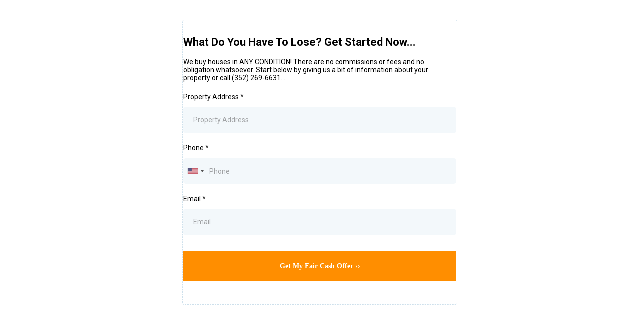

--- FILE ---
content_type: text/html; charset=utf-8
request_url: https://www.google.com/recaptcha/enterprise/anchor?ar=1&k=6LeDBFwpAAAAAJe8ux9-imrqZ2ueRsEtdiWoDDpX&co=aHR0cHM6Ly9hcGkubGVhZGNvbm5lY3RvcmhxLmNvbTo0NDM.&hl=en&v=N67nZn4AqZkNcbeMu4prBgzg&size=invisible&anchor-ms=20000&execute-ms=30000&cb=7pnmq9mpk3na
body_size: 48764
content:
<!DOCTYPE HTML><html dir="ltr" lang="en"><head><meta http-equiv="Content-Type" content="text/html; charset=UTF-8">
<meta http-equiv="X-UA-Compatible" content="IE=edge">
<title>reCAPTCHA</title>
<style type="text/css">
/* cyrillic-ext */
@font-face {
  font-family: 'Roboto';
  font-style: normal;
  font-weight: 400;
  font-stretch: 100%;
  src: url(//fonts.gstatic.com/s/roboto/v48/KFO7CnqEu92Fr1ME7kSn66aGLdTylUAMa3GUBHMdazTgWw.woff2) format('woff2');
  unicode-range: U+0460-052F, U+1C80-1C8A, U+20B4, U+2DE0-2DFF, U+A640-A69F, U+FE2E-FE2F;
}
/* cyrillic */
@font-face {
  font-family: 'Roboto';
  font-style: normal;
  font-weight: 400;
  font-stretch: 100%;
  src: url(//fonts.gstatic.com/s/roboto/v48/KFO7CnqEu92Fr1ME7kSn66aGLdTylUAMa3iUBHMdazTgWw.woff2) format('woff2');
  unicode-range: U+0301, U+0400-045F, U+0490-0491, U+04B0-04B1, U+2116;
}
/* greek-ext */
@font-face {
  font-family: 'Roboto';
  font-style: normal;
  font-weight: 400;
  font-stretch: 100%;
  src: url(//fonts.gstatic.com/s/roboto/v48/KFO7CnqEu92Fr1ME7kSn66aGLdTylUAMa3CUBHMdazTgWw.woff2) format('woff2');
  unicode-range: U+1F00-1FFF;
}
/* greek */
@font-face {
  font-family: 'Roboto';
  font-style: normal;
  font-weight: 400;
  font-stretch: 100%;
  src: url(//fonts.gstatic.com/s/roboto/v48/KFO7CnqEu92Fr1ME7kSn66aGLdTylUAMa3-UBHMdazTgWw.woff2) format('woff2');
  unicode-range: U+0370-0377, U+037A-037F, U+0384-038A, U+038C, U+038E-03A1, U+03A3-03FF;
}
/* math */
@font-face {
  font-family: 'Roboto';
  font-style: normal;
  font-weight: 400;
  font-stretch: 100%;
  src: url(//fonts.gstatic.com/s/roboto/v48/KFO7CnqEu92Fr1ME7kSn66aGLdTylUAMawCUBHMdazTgWw.woff2) format('woff2');
  unicode-range: U+0302-0303, U+0305, U+0307-0308, U+0310, U+0312, U+0315, U+031A, U+0326-0327, U+032C, U+032F-0330, U+0332-0333, U+0338, U+033A, U+0346, U+034D, U+0391-03A1, U+03A3-03A9, U+03B1-03C9, U+03D1, U+03D5-03D6, U+03F0-03F1, U+03F4-03F5, U+2016-2017, U+2034-2038, U+203C, U+2040, U+2043, U+2047, U+2050, U+2057, U+205F, U+2070-2071, U+2074-208E, U+2090-209C, U+20D0-20DC, U+20E1, U+20E5-20EF, U+2100-2112, U+2114-2115, U+2117-2121, U+2123-214F, U+2190, U+2192, U+2194-21AE, U+21B0-21E5, U+21F1-21F2, U+21F4-2211, U+2213-2214, U+2216-22FF, U+2308-230B, U+2310, U+2319, U+231C-2321, U+2336-237A, U+237C, U+2395, U+239B-23B7, U+23D0, U+23DC-23E1, U+2474-2475, U+25AF, U+25B3, U+25B7, U+25BD, U+25C1, U+25CA, U+25CC, U+25FB, U+266D-266F, U+27C0-27FF, U+2900-2AFF, U+2B0E-2B11, U+2B30-2B4C, U+2BFE, U+3030, U+FF5B, U+FF5D, U+1D400-1D7FF, U+1EE00-1EEFF;
}
/* symbols */
@font-face {
  font-family: 'Roboto';
  font-style: normal;
  font-weight: 400;
  font-stretch: 100%;
  src: url(//fonts.gstatic.com/s/roboto/v48/KFO7CnqEu92Fr1ME7kSn66aGLdTylUAMaxKUBHMdazTgWw.woff2) format('woff2');
  unicode-range: U+0001-000C, U+000E-001F, U+007F-009F, U+20DD-20E0, U+20E2-20E4, U+2150-218F, U+2190, U+2192, U+2194-2199, U+21AF, U+21E6-21F0, U+21F3, U+2218-2219, U+2299, U+22C4-22C6, U+2300-243F, U+2440-244A, U+2460-24FF, U+25A0-27BF, U+2800-28FF, U+2921-2922, U+2981, U+29BF, U+29EB, U+2B00-2BFF, U+4DC0-4DFF, U+FFF9-FFFB, U+10140-1018E, U+10190-1019C, U+101A0, U+101D0-101FD, U+102E0-102FB, U+10E60-10E7E, U+1D2C0-1D2D3, U+1D2E0-1D37F, U+1F000-1F0FF, U+1F100-1F1AD, U+1F1E6-1F1FF, U+1F30D-1F30F, U+1F315, U+1F31C, U+1F31E, U+1F320-1F32C, U+1F336, U+1F378, U+1F37D, U+1F382, U+1F393-1F39F, U+1F3A7-1F3A8, U+1F3AC-1F3AF, U+1F3C2, U+1F3C4-1F3C6, U+1F3CA-1F3CE, U+1F3D4-1F3E0, U+1F3ED, U+1F3F1-1F3F3, U+1F3F5-1F3F7, U+1F408, U+1F415, U+1F41F, U+1F426, U+1F43F, U+1F441-1F442, U+1F444, U+1F446-1F449, U+1F44C-1F44E, U+1F453, U+1F46A, U+1F47D, U+1F4A3, U+1F4B0, U+1F4B3, U+1F4B9, U+1F4BB, U+1F4BF, U+1F4C8-1F4CB, U+1F4D6, U+1F4DA, U+1F4DF, U+1F4E3-1F4E6, U+1F4EA-1F4ED, U+1F4F7, U+1F4F9-1F4FB, U+1F4FD-1F4FE, U+1F503, U+1F507-1F50B, U+1F50D, U+1F512-1F513, U+1F53E-1F54A, U+1F54F-1F5FA, U+1F610, U+1F650-1F67F, U+1F687, U+1F68D, U+1F691, U+1F694, U+1F698, U+1F6AD, U+1F6B2, U+1F6B9-1F6BA, U+1F6BC, U+1F6C6-1F6CF, U+1F6D3-1F6D7, U+1F6E0-1F6EA, U+1F6F0-1F6F3, U+1F6F7-1F6FC, U+1F700-1F7FF, U+1F800-1F80B, U+1F810-1F847, U+1F850-1F859, U+1F860-1F887, U+1F890-1F8AD, U+1F8B0-1F8BB, U+1F8C0-1F8C1, U+1F900-1F90B, U+1F93B, U+1F946, U+1F984, U+1F996, U+1F9E9, U+1FA00-1FA6F, U+1FA70-1FA7C, U+1FA80-1FA89, U+1FA8F-1FAC6, U+1FACE-1FADC, U+1FADF-1FAE9, U+1FAF0-1FAF8, U+1FB00-1FBFF;
}
/* vietnamese */
@font-face {
  font-family: 'Roboto';
  font-style: normal;
  font-weight: 400;
  font-stretch: 100%;
  src: url(//fonts.gstatic.com/s/roboto/v48/KFO7CnqEu92Fr1ME7kSn66aGLdTylUAMa3OUBHMdazTgWw.woff2) format('woff2');
  unicode-range: U+0102-0103, U+0110-0111, U+0128-0129, U+0168-0169, U+01A0-01A1, U+01AF-01B0, U+0300-0301, U+0303-0304, U+0308-0309, U+0323, U+0329, U+1EA0-1EF9, U+20AB;
}
/* latin-ext */
@font-face {
  font-family: 'Roboto';
  font-style: normal;
  font-weight: 400;
  font-stretch: 100%;
  src: url(//fonts.gstatic.com/s/roboto/v48/KFO7CnqEu92Fr1ME7kSn66aGLdTylUAMa3KUBHMdazTgWw.woff2) format('woff2');
  unicode-range: U+0100-02BA, U+02BD-02C5, U+02C7-02CC, U+02CE-02D7, U+02DD-02FF, U+0304, U+0308, U+0329, U+1D00-1DBF, U+1E00-1E9F, U+1EF2-1EFF, U+2020, U+20A0-20AB, U+20AD-20C0, U+2113, U+2C60-2C7F, U+A720-A7FF;
}
/* latin */
@font-face {
  font-family: 'Roboto';
  font-style: normal;
  font-weight: 400;
  font-stretch: 100%;
  src: url(//fonts.gstatic.com/s/roboto/v48/KFO7CnqEu92Fr1ME7kSn66aGLdTylUAMa3yUBHMdazQ.woff2) format('woff2');
  unicode-range: U+0000-00FF, U+0131, U+0152-0153, U+02BB-02BC, U+02C6, U+02DA, U+02DC, U+0304, U+0308, U+0329, U+2000-206F, U+20AC, U+2122, U+2191, U+2193, U+2212, U+2215, U+FEFF, U+FFFD;
}
/* cyrillic-ext */
@font-face {
  font-family: 'Roboto';
  font-style: normal;
  font-weight: 500;
  font-stretch: 100%;
  src: url(//fonts.gstatic.com/s/roboto/v48/KFO7CnqEu92Fr1ME7kSn66aGLdTylUAMa3GUBHMdazTgWw.woff2) format('woff2');
  unicode-range: U+0460-052F, U+1C80-1C8A, U+20B4, U+2DE0-2DFF, U+A640-A69F, U+FE2E-FE2F;
}
/* cyrillic */
@font-face {
  font-family: 'Roboto';
  font-style: normal;
  font-weight: 500;
  font-stretch: 100%;
  src: url(//fonts.gstatic.com/s/roboto/v48/KFO7CnqEu92Fr1ME7kSn66aGLdTylUAMa3iUBHMdazTgWw.woff2) format('woff2');
  unicode-range: U+0301, U+0400-045F, U+0490-0491, U+04B0-04B1, U+2116;
}
/* greek-ext */
@font-face {
  font-family: 'Roboto';
  font-style: normal;
  font-weight: 500;
  font-stretch: 100%;
  src: url(//fonts.gstatic.com/s/roboto/v48/KFO7CnqEu92Fr1ME7kSn66aGLdTylUAMa3CUBHMdazTgWw.woff2) format('woff2');
  unicode-range: U+1F00-1FFF;
}
/* greek */
@font-face {
  font-family: 'Roboto';
  font-style: normal;
  font-weight: 500;
  font-stretch: 100%;
  src: url(//fonts.gstatic.com/s/roboto/v48/KFO7CnqEu92Fr1ME7kSn66aGLdTylUAMa3-UBHMdazTgWw.woff2) format('woff2');
  unicode-range: U+0370-0377, U+037A-037F, U+0384-038A, U+038C, U+038E-03A1, U+03A3-03FF;
}
/* math */
@font-face {
  font-family: 'Roboto';
  font-style: normal;
  font-weight: 500;
  font-stretch: 100%;
  src: url(//fonts.gstatic.com/s/roboto/v48/KFO7CnqEu92Fr1ME7kSn66aGLdTylUAMawCUBHMdazTgWw.woff2) format('woff2');
  unicode-range: U+0302-0303, U+0305, U+0307-0308, U+0310, U+0312, U+0315, U+031A, U+0326-0327, U+032C, U+032F-0330, U+0332-0333, U+0338, U+033A, U+0346, U+034D, U+0391-03A1, U+03A3-03A9, U+03B1-03C9, U+03D1, U+03D5-03D6, U+03F0-03F1, U+03F4-03F5, U+2016-2017, U+2034-2038, U+203C, U+2040, U+2043, U+2047, U+2050, U+2057, U+205F, U+2070-2071, U+2074-208E, U+2090-209C, U+20D0-20DC, U+20E1, U+20E5-20EF, U+2100-2112, U+2114-2115, U+2117-2121, U+2123-214F, U+2190, U+2192, U+2194-21AE, U+21B0-21E5, U+21F1-21F2, U+21F4-2211, U+2213-2214, U+2216-22FF, U+2308-230B, U+2310, U+2319, U+231C-2321, U+2336-237A, U+237C, U+2395, U+239B-23B7, U+23D0, U+23DC-23E1, U+2474-2475, U+25AF, U+25B3, U+25B7, U+25BD, U+25C1, U+25CA, U+25CC, U+25FB, U+266D-266F, U+27C0-27FF, U+2900-2AFF, U+2B0E-2B11, U+2B30-2B4C, U+2BFE, U+3030, U+FF5B, U+FF5D, U+1D400-1D7FF, U+1EE00-1EEFF;
}
/* symbols */
@font-face {
  font-family: 'Roboto';
  font-style: normal;
  font-weight: 500;
  font-stretch: 100%;
  src: url(//fonts.gstatic.com/s/roboto/v48/KFO7CnqEu92Fr1ME7kSn66aGLdTylUAMaxKUBHMdazTgWw.woff2) format('woff2');
  unicode-range: U+0001-000C, U+000E-001F, U+007F-009F, U+20DD-20E0, U+20E2-20E4, U+2150-218F, U+2190, U+2192, U+2194-2199, U+21AF, U+21E6-21F0, U+21F3, U+2218-2219, U+2299, U+22C4-22C6, U+2300-243F, U+2440-244A, U+2460-24FF, U+25A0-27BF, U+2800-28FF, U+2921-2922, U+2981, U+29BF, U+29EB, U+2B00-2BFF, U+4DC0-4DFF, U+FFF9-FFFB, U+10140-1018E, U+10190-1019C, U+101A0, U+101D0-101FD, U+102E0-102FB, U+10E60-10E7E, U+1D2C0-1D2D3, U+1D2E0-1D37F, U+1F000-1F0FF, U+1F100-1F1AD, U+1F1E6-1F1FF, U+1F30D-1F30F, U+1F315, U+1F31C, U+1F31E, U+1F320-1F32C, U+1F336, U+1F378, U+1F37D, U+1F382, U+1F393-1F39F, U+1F3A7-1F3A8, U+1F3AC-1F3AF, U+1F3C2, U+1F3C4-1F3C6, U+1F3CA-1F3CE, U+1F3D4-1F3E0, U+1F3ED, U+1F3F1-1F3F3, U+1F3F5-1F3F7, U+1F408, U+1F415, U+1F41F, U+1F426, U+1F43F, U+1F441-1F442, U+1F444, U+1F446-1F449, U+1F44C-1F44E, U+1F453, U+1F46A, U+1F47D, U+1F4A3, U+1F4B0, U+1F4B3, U+1F4B9, U+1F4BB, U+1F4BF, U+1F4C8-1F4CB, U+1F4D6, U+1F4DA, U+1F4DF, U+1F4E3-1F4E6, U+1F4EA-1F4ED, U+1F4F7, U+1F4F9-1F4FB, U+1F4FD-1F4FE, U+1F503, U+1F507-1F50B, U+1F50D, U+1F512-1F513, U+1F53E-1F54A, U+1F54F-1F5FA, U+1F610, U+1F650-1F67F, U+1F687, U+1F68D, U+1F691, U+1F694, U+1F698, U+1F6AD, U+1F6B2, U+1F6B9-1F6BA, U+1F6BC, U+1F6C6-1F6CF, U+1F6D3-1F6D7, U+1F6E0-1F6EA, U+1F6F0-1F6F3, U+1F6F7-1F6FC, U+1F700-1F7FF, U+1F800-1F80B, U+1F810-1F847, U+1F850-1F859, U+1F860-1F887, U+1F890-1F8AD, U+1F8B0-1F8BB, U+1F8C0-1F8C1, U+1F900-1F90B, U+1F93B, U+1F946, U+1F984, U+1F996, U+1F9E9, U+1FA00-1FA6F, U+1FA70-1FA7C, U+1FA80-1FA89, U+1FA8F-1FAC6, U+1FACE-1FADC, U+1FADF-1FAE9, U+1FAF0-1FAF8, U+1FB00-1FBFF;
}
/* vietnamese */
@font-face {
  font-family: 'Roboto';
  font-style: normal;
  font-weight: 500;
  font-stretch: 100%;
  src: url(//fonts.gstatic.com/s/roboto/v48/KFO7CnqEu92Fr1ME7kSn66aGLdTylUAMa3OUBHMdazTgWw.woff2) format('woff2');
  unicode-range: U+0102-0103, U+0110-0111, U+0128-0129, U+0168-0169, U+01A0-01A1, U+01AF-01B0, U+0300-0301, U+0303-0304, U+0308-0309, U+0323, U+0329, U+1EA0-1EF9, U+20AB;
}
/* latin-ext */
@font-face {
  font-family: 'Roboto';
  font-style: normal;
  font-weight: 500;
  font-stretch: 100%;
  src: url(//fonts.gstatic.com/s/roboto/v48/KFO7CnqEu92Fr1ME7kSn66aGLdTylUAMa3KUBHMdazTgWw.woff2) format('woff2');
  unicode-range: U+0100-02BA, U+02BD-02C5, U+02C7-02CC, U+02CE-02D7, U+02DD-02FF, U+0304, U+0308, U+0329, U+1D00-1DBF, U+1E00-1E9F, U+1EF2-1EFF, U+2020, U+20A0-20AB, U+20AD-20C0, U+2113, U+2C60-2C7F, U+A720-A7FF;
}
/* latin */
@font-face {
  font-family: 'Roboto';
  font-style: normal;
  font-weight: 500;
  font-stretch: 100%;
  src: url(//fonts.gstatic.com/s/roboto/v48/KFO7CnqEu92Fr1ME7kSn66aGLdTylUAMa3yUBHMdazQ.woff2) format('woff2');
  unicode-range: U+0000-00FF, U+0131, U+0152-0153, U+02BB-02BC, U+02C6, U+02DA, U+02DC, U+0304, U+0308, U+0329, U+2000-206F, U+20AC, U+2122, U+2191, U+2193, U+2212, U+2215, U+FEFF, U+FFFD;
}
/* cyrillic-ext */
@font-face {
  font-family: 'Roboto';
  font-style: normal;
  font-weight: 900;
  font-stretch: 100%;
  src: url(//fonts.gstatic.com/s/roboto/v48/KFO7CnqEu92Fr1ME7kSn66aGLdTylUAMa3GUBHMdazTgWw.woff2) format('woff2');
  unicode-range: U+0460-052F, U+1C80-1C8A, U+20B4, U+2DE0-2DFF, U+A640-A69F, U+FE2E-FE2F;
}
/* cyrillic */
@font-face {
  font-family: 'Roboto';
  font-style: normal;
  font-weight: 900;
  font-stretch: 100%;
  src: url(//fonts.gstatic.com/s/roboto/v48/KFO7CnqEu92Fr1ME7kSn66aGLdTylUAMa3iUBHMdazTgWw.woff2) format('woff2');
  unicode-range: U+0301, U+0400-045F, U+0490-0491, U+04B0-04B1, U+2116;
}
/* greek-ext */
@font-face {
  font-family: 'Roboto';
  font-style: normal;
  font-weight: 900;
  font-stretch: 100%;
  src: url(//fonts.gstatic.com/s/roboto/v48/KFO7CnqEu92Fr1ME7kSn66aGLdTylUAMa3CUBHMdazTgWw.woff2) format('woff2');
  unicode-range: U+1F00-1FFF;
}
/* greek */
@font-face {
  font-family: 'Roboto';
  font-style: normal;
  font-weight: 900;
  font-stretch: 100%;
  src: url(//fonts.gstatic.com/s/roboto/v48/KFO7CnqEu92Fr1ME7kSn66aGLdTylUAMa3-UBHMdazTgWw.woff2) format('woff2');
  unicode-range: U+0370-0377, U+037A-037F, U+0384-038A, U+038C, U+038E-03A1, U+03A3-03FF;
}
/* math */
@font-face {
  font-family: 'Roboto';
  font-style: normal;
  font-weight: 900;
  font-stretch: 100%;
  src: url(//fonts.gstatic.com/s/roboto/v48/KFO7CnqEu92Fr1ME7kSn66aGLdTylUAMawCUBHMdazTgWw.woff2) format('woff2');
  unicode-range: U+0302-0303, U+0305, U+0307-0308, U+0310, U+0312, U+0315, U+031A, U+0326-0327, U+032C, U+032F-0330, U+0332-0333, U+0338, U+033A, U+0346, U+034D, U+0391-03A1, U+03A3-03A9, U+03B1-03C9, U+03D1, U+03D5-03D6, U+03F0-03F1, U+03F4-03F5, U+2016-2017, U+2034-2038, U+203C, U+2040, U+2043, U+2047, U+2050, U+2057, U+205F, U+2070-2071, U+2074-208E, U+2090-209C, U+20D0-20DC, U+20E1, U+20E5-20EF, U+2100-2112, U+2114-2115, U+2117-2121, U+2123-214F, U+2190, U+2192, U+2194-21AE, U+21B0-21E5, U+21F1-21F2, U+21F4-2211, U+2213-2214, U+2216-22FF, U+2308-230B, U+2310, U+2319, U+231C-2321, U+2336-237A, U+237C, U+2395, U+239B-23B7, U+23D0, U+23DC-23E1, U+2474-2475, U+25AF, U+25B3, U+25B7, U+25BD, U+25C1, U+25CA, U+25CC, U+25FB, U+266D-266F, U+27C0-27FF, U+2900-2AFF, U+2B0E-2B11, U+2B30-2B4C, U+2BFE, U+3030, U+FF5B, U+FF5D, U+1D400-1D7FF, U+1EE00-1EEFF;
}
/* symbols */
@font-face {
  font-family: 'Roboto';
  font-style: normal;
  font-weight: 900;
  font-stretch: 100%;
  src: url(//fonts.gstatic.com/s/roboto/v48/KFO7CnqEu92Fr1ME7kSn66aGLdTylUAMaxKUBHMdazTgWw.woff2) format('woff2');
  unicode-range: U+0001-000C, U+000E-001F, U+007F-009F, U+20DD-20E0, U+20E2-20E4, U+2150-218F, U+2190, U+2192, U+2194-2199, U+21AF, U+21E6-21F0, U+21F3, U+2218-2219, U+2299, U+22C4-22C6, U+2300-243F, U+2440-244A, U+2460-24FF, U+25A0-27BF, U+2800-28FF, U+2921-2922, U+2981, U+29BF, U+29EB, U+2B00-2BFF, U+4DC0-4DFF, U+FFF9-FFFB, U+10140-1018E, U+10190-1019C, U+101A0, U+101D0-101FD, U+102E0-102FB, U+10E60-10E7E, U+1D2C0-1D2D3, U+1D2E0-1D37F, U+1F000-1F0FF, U+1F100-1F1AD, U+1F1E6-1F1FF, U+1F30D-1F30F, U+1F315, U+1F31C, U+1F31E, U+1F320-1F32C, U+1F336, U+1F378, U+1F37D, U+1F382, U+1F393-1F39F, U+1F3A7-1F3A8, U+1F3AC-1F3AF, U+1F3C2, U+1F3C4-1F3C6, U+1F3CA-1F3CE, U+1F3D4-1F3E0, U+1F3ED, U+1F3F1-1F3F3, U+1F3F5-1F3F7, U+1F408, U+1F415, U+1F41F, U+1F426, U+1F43F, U+1F441-1F442, U+1F444, U+1F446-1F449, U+1F44C-1F44E, U+1F453, U+1F46A, U+1F47D, U+1F4A3, U+1F4B0, U+1F4B3, U+1F4B9, U+1F4BB, U+1F4BF, U+1F4C8-1F4CB, U+1F4D6, U+1F4DA, U+1F4DF, U+1F4E3-1F4E6, U+1F4EA-1F4ED, U+1F4F7, U+1F4F9-1F4FB, U+1F4FD-1F4FE, U+1F503, U+1F507-1F50B, U+1F50D, U+1F512-1F513, U+1F53E-1F54A, U+1F54F-1F5FA, U+1F610, U+1F650-1F67F, U+1F687, U+1F68D, U+1F691, U+1F694, U+1F698, U+1F6AD, U+1F6B2, U+1F6B9-1F6BA, U+1F6BC, U+1F6C6-1F6CF, U+1F6D3-1F6D7, U+1F6E0-1F6EA, U+1F6F0-1F6F3, U+1F6F7-1F6FC, U+1F700-1F7FF, U+1F800-1F80B, U+1F810-1F847, U+1F850-1F859, U+1F860-1F887, U+1F890-1F8AD, U+1F8B0-1F8BB, U+1F8C0-1F8C1, U+1F900-1F90B, U+1F93B, U+1F946, U+1F984, U+1F996, U+1F9E9, U+1FA00-1FA6F, U+1FA70-1FA7C, U+1FA80-1FA89, U+1FA8F-1FAC6, U+1FACE-1FADC, U+1FADF-1FAE9, U+1FAF0-1FAF8, U+1FB00-1FBFF;
}
/* vietnamese */
@font-face {
  font-family: 'Roboto';
  font-style: normal;
  font-weight: 900;
  font-stretch: 100%;
  src: url(//fonts.gstatic.com/s/roboto/v48/KFO7CnqEu92Fr1ME7kSn66aGLdTylUAMa3OUBHMdazTgWw.woff2) format('woff2');
  unicode-range: U+0102-0103, U+0110-0111, U+0128-0129, U+0168-0169, U+01A0-01A1, U+01AF-01B0, U+0300-0301, U+0303-0304, U+0308-0309, U+0323, U+0329, U+1EA0-1EF9, U+20AB;
}
/* latin-ext */
@font-face {
  font-family: 'Roboto';
  font-style: normal;
  font-weight: 900;
  font-stretch: 100%;
  src: url(//fonts.gstatic.com/s/roboto/v48/KFO7CnqEu92Fr1ME7kSn66aGLdTylUAMa3KUBHMdazTgWw.woff2) format('woff2');
  unicode-range: U+0100-02BA, U+02BD-02C5, U+02C7-02CC, U+02CE-02D7, U+02DD-02FF, U+0304, U+0308, U+0329, U+1D00-1DBF, U+1E00-1E9F, U+1EF2-1EFF, U+2020, U+20A0-20AB, U+20AD-20C0, U+2113, U+2C60-2C7F, U+A720-A7FF;
}
/* latin */
@font-face {
  font-family: 'Roboto';
  font-style: normal;
  font-weight: 900;
  font-stretch: 100%;
  src: url(//fonts.gstatic.com/s/roboto/v48/KFO7CnqEu92Fr1ME7kSn66aGLdTylUAMa3yUBHMdazQ.woff2) format('woff2');
  unicode-range: U+0000-00FF, U+0131, U+0152-0153, U+02BB-02BC, U+02C6, U+02DA, U+02DC, U+0304, U+0308, U+0329, U+2000-206F, U+20AC, U+2122, U+2191, U+2193, U+2212, U+2215, U+FEFF, U+FFFD;
}

</style>
<link rel="stylesheet" type="text/css" href="https://www.gstatic.com/recaptcha/releases/N67nZn4AqZkNcbeMu4prBgzg/styles__ltr.css">
<script nonce="iXHdJzzKUyZz1c4c2wA90Q" type="text/javascript">window['__recaptcha_api'] = 'https://www.google.com/recaptcha/enterprise/';</script>
<script type="text/javascript" src="https://www.gstatic.com/recaptcha/releases/N67nZn4AqZkNcbeMu4prBgzg/recaptcha__en.js" nonce="iXHdJzzKUyZz1c4c2wA90Q">
      
    </script></head>
<body><div id="rc-anchor-alert" class="rc-anchor-alert"></div>
<input type="hidden" id="recaptcha-token" value="[base64]">
<script type="text/javascript" nonce="iXHdJzzKUyZz1c4c2wA90Q">
      recaptcha.anchor.Main.init("[\x22ainput\x22,[\x22bgdata\x22,\x22\x22,\[base64]/[base64]/[base64]/[base64]/[base64]/UltsKytdPUU6KEU8MjA0OD9SW2wrK109RT4+NnwxOTI6KChFJjY0NTEyKT09NTUyOTYmJk0rMTxjLmxlbmd0aCYmKGMuY2hhckNvZGVBdChNKzEpJjY0NTEyKT09NTYzMjA/[base64]/[base64]/[base64]/[base64]/[base64]/[base64]/[base64]\x22,\[base64]\\u003d\x22,\x22w79lwoZKGlHCscOKw6jDvcOFwqIaaznDkyMMBcOgfsOnw4sDwpDClMOFO8Ojw5nDtXbDswfCvEbCsWLDsMKCOWnDnRpiFGTClsOTwqDDo8K1wpHCpMODworDkjNZaBtPwpXDvyREV3ohAEU5b8OWwrLChSIgwqvDjwpDwoRXccKTAMO7wprCq8OnVj/Dm8KjAVcwwonDmcOpZT0Vw4xQbcO6wqrDs8O3wrcLw61lw4/ClsKtBMOkLlgGPcOSwoQXwqDCkMKmUsOHwpvDnFjDpsKRXMK8QcKHw5tvw5XDryZkw4LDtsOcw4nDgn/CuMO5ZsKLEHFEMCMLdztjw5V4QMKNPsOmw4XCtsOfw6PDmxfDsMK+KWrCvlLCt8OCwoBkMhMEwq1Ew45cw53CsMOtw57Dq8KbbcOWA0IKw6wAwoZ/woAdw7vDgcOFfSrCpsKTbkLCtSjDozrDj8OBwrLCtsORT8KicsOiw5s5F8OaP8KQw4IXYHbDnmTDgcOzw67DlEYSNMKpw5gWfHkNTwwVw6/[base64]/[base64]/DpsONGcKyCMKtw5bCqwfDiEHCtTPCssKkwq3Cj8KRIlXDv11+fcOlwpHCnmVkfhl0VXdUb8OywrBNIBU/[base64]/wogaw4kcw4bCgCcRXcKDHQpGH23CtsKIByIIwp/[base64]/DuSXCvVLDkQwTwpHDu8KswqbCl2t+eMOww4p8MxwJwq9Gw6IkEcOjwqMaw4kXGEdJwqYWT8K2w6DDsMOlwrkyIsOcw57DjcOdw60zJzjDs8KORcK3Rx3DpCcgwofDuw/CjRZ8wqTCqcKcBsKFLwvCvMKGwpYyIsORw5/[base64]/VR3CnGtSEsOKw5fCsC3CgmfCisKBe8K/wogFEsKHJXVJw4xhBMKBCz19wpTDp0RtIzlkwqzCvWovw58ew4kUIEUXXsK4w55ow4N0VcKAw5kABsONA8K7Ew/[base64]/w5Nsw4d9w61GXk/Dl0TDoMKlW8Oaw78yw7LDj0DDrcOtJlcbEcOmF8KeB0LCoMOlNRI8GMOQwrZrP2fDqHxPwqo6e8KcK1wRw63DqUjDsMODwpVAAcO3woDCtk8gw6h+dsOPMDLCkH/Dmnc2Ry3CnMOlw5XDixAMQWE4AsKlwpEDwo5vw5/[base64]/Cj2UswqB/w4UeccKowrV6eknCulQAZDtqZMKfwrnDrwVJUUYzw7bCt8KSccOuwpjDhVHDskPCpsOgw5wOWxN3w60eOMKLHcO8w6zDhHY0T8Kywr5vTcOrwqHDvDPDi27CiXgYaMO8w68/wo8dwpZ5dH/CksOGU3UBL8KfFkIpwrwRPm3CisKgwp8QacOBwrgewprDm8KUw4Iow4XChRXCp8OVw6QBw6LDmsKuwpJqw7sLX8KPIcK1PxJ1w6DDm8ONw7rDjVDDvDgNwrTDjEEQcMOFJFAUwowxwr19Tk/[base64]/DjVjDjhhadRQEwqTDhgHCkcO5w6jCkMO7wo5sJ8K9woNoCwVmwrZ5w7hPwrnDmFFKwovClCQcHsOlwpjClcKYbErDkMO9K8KZHcKiLx8QbXTCtMKSfMKqwr91w6/CugIiwqQewpfCs8KYTUViczcYwpPCqB7DvUnDrUnChsOwQcK9w5TDggfDvMK9Hz7DuRlyw4geA8KEwpfDmMOhI8OEwqfCqsKfIX7CnEXDlA/Cpl/CtR4yw7gzR8OzAsKfwpcQb8Omw67CrMO7w7NILVrDjsKEHlQZdMOOR8OlCwDCpV/[base64]/w6bChCbDlxVHL8Kow67Dil3Co8KCKzTCtRtCwo7Dh8ODwrNvwoIMe8K/[base64]/w4IjR8K+w6jCi8OvUsKKMwTClx3DuMKxw6VDZ2UDJMK1w7LChsKIw6xRw5F/w4ICwrNVwoY2w4FzIMKSEEcZwonCisOewobCgsK+ZlsZwpLCnsKVw5lDTijCrsOFwqV6cMKjeEN8MMKDKAx5w4c5HcOHFwpwWMKEwodwb8KzAT3DqnYGw4Vdwp/Dn8ORw5DCnVPClcKoI8KHwpHCvsKbUiXDusKSwrzCtyLDrXMjwovClSMRwoQVQx/CvcOEw4bDgkrDklvDg8KYwqt5w40sw7AUwrkIwrHDsxISU8OpM8OVwrjCpzpww70gwrIkLsK6wrfCkDfCusKlMcOVRsKmwoDDuXzDtw5iwpbCkcOew4RdwqhNw6vCoMOxbR/ChmUIEVTCiTXCmAbCjDJOJgfCt8KFLEh4wpPCnBnDqsOLHMKyEmh9RMOCR8OIw5rCgmjCl8K4McOuw6HCjcKKw4lKBlXCqcKlw5VAw4TCg8O7IMKAN8K2w47DkMK2wr0xYcOIS8OHUcOIwow+w4ZaYmJnRzXCjcK/FW/DgcOuw7RBwrPDg8K2Y3rDoAcswp3DtRkgMRMyCsO/J8KCT1wfw5DDoCsQw7zCjDUFPcKDUBjCk8OrwosowqIMwrwDw5bCssKawojDjkjCuG5tw6J3U8OmQmTDpsK9MsOsEAPDowcGw4PDiEnCr8OGw47CsXBqHi7Cn8Kkw5NtacKqwopCwobCrxHDnBoGw7Uaw7l/wpLDiQBHw4AdG8KOQQFkEAfDnMOiQi3CvcOxwphPwotpw7/CicOUw6MTXcOrw6MIfR/[base64]/CuibDrxZiwpsRMHTDlcKDw4jDhsOvakjDoB/Do8KHw6DDn181QsKuwr1Pw4XDuCrCuMOWwoIMwoJsKEnDsk46CjLCmcKjb8OqQ8KVwqjDqDMISMOpwp8Mw5DCvG0yLcOQwpgHwqDDt8KXw55awqE4Mx9Ow4d0FwLCt8O/wpIdw7PCuUAnwq0GRw5iZXvCgWtIwrzDnsKwZsKBJcOlSTXCpMK/[base64]/CiD8ywqFbw6hgwoLDmxldw5ATIiELw6sSOcOhw53DgHs9w6QQJsOww4vCrMOrwpTCnURxSXQnLAfDhcKTRyPDkj10ZcOiCcOvwqcWwoPDuMOZGGFJZ8KcVcOhVcKzw6QWwqrDvMOQPsKxN8OTw5dofgtqw5V6wphpeTEMHlfCisKBZ1LDnMK7wp/CsFLDksK1wozDqDkXVTsPw5vCqcOpJWYaw5xOPD45KxjDjzwbwrbCt8KwPEE/[base64]/Dq8O2wovDsMOewrNifcOzG0TDrEDDglQNwqVWXcKtQyN1wqg/wpPDq8OMwrdVeRANw50sHV/Dk8Kqezo4Yk9aT0tBFzN0wrlZwovCrVQSw48Tw7E/[base64]/wozDuBZyOnLCqHfDu8OuThtVw6TDp8O2wqUowrbDkFnCh3LCgVvDvmAMMAbClcKxw6p7LcKZKAELw5EUw4Btw7rDlhdXF8OHwpXCn8KDworDnsOmPsOtasKaGMOcb8O9K8Kpwo/DlsOfdMK6PE8wwoXDtcKmJsKnGsOgHSTDhi3Ck8Oew4/DgcOzMABHw4zDi8OOwrxYw5vCmMK+wpHDicKEAFTDgFbDt2bDt1rCpcKvMm/CjlEudsOhw68aHcOGdMO9w7o6w6LDu1nCkDppw6zCi8OWwpdUaMKcCGk7IcONRX7CtgrCncOaSi4oRsKvfgkBwqVeQmzDuFIRECrCvsOTwpwlSn/CgU/CqlXDqAY+w7EEwp3DqcKiwpvClsOww6HDmWvCi8K9H2DCmcOoBcKXwrE+GcKsQMOpwo8Kw40hazvDqRHDrH8odsKBLlDChlbDgU8ZeC5Gw4s7w6Ryw4E5w7PDqkrDhsKzw6lQIcKvPx/Cuy0Xw7zDhcOwczheMMOBQMKaXW7DusOUDSJwwokDNsKddMK5NElqGsOnw4vCkENawp0cwonCjlTClBPCuB4JalDCusOQwp3CiMKULGvCncO1Uy5zAWY1w5XDlsKgW8KVaALCjsOmRhFhWA8Zw4s8XcKowqLCs8Ozwos2X8OTMkAzwo/CjQtKbMKTwoLDnVYCCwNzw5fDqsO1AMOQw5/[base64]/DtnNEw4jCsMOmw4QiI8KBb8O4wrLCvzTCixXDlCs4UsKVcW3DiztdP8Kow5cyw7oBZ8KeJBA/w5XCvxVnZQ4/[base64]/AsKnw4V0HhAGwpzCmiLCjjVWw7fDhUjDqnfCq2lAw6IXwonDkV5XBE7Dk2/Cn8KQwrVDw5poEcKaw4XDgnHDncOxwp0dw73DisO+wqrCvArDqsOvw5EFTMOMQnXCrMOVw6Vjbm9Rw7YLUcOTwpPCvmDDhcOew5nCnDzCoMO4NXTDnnXCth3CpQ4oEMKOY8OgRsKmD8OEw5BFEcKucUQ6wqcPFsKow6HDoUgsHjh/WR0ew4DDvsKVw5YGdMO1FBYSbzJ5ZMO3CQpYJBEfDSxzwoQyT8Odwq0xwoHCl8OUwqxySQtnAcOfw6pVwqHDu8OofMOgZcOaw5/CrMK3eUsewrvChcKVYcK4X8Knw7fCtsOiw59jZ3k/NMOYVRtsHUMrw4LCnsK6KxdlSyBrPcO/w48Tw5dow4tswqEvw7LDqEc1F8OTw6cCXcOawqjDpA0mw47DiXbCqMKhaUPCqcOtSzYFw7Fzw5Nlw5lEQcKDeMO4OlfCisOCCMKNBHdGUMKvwqdqwp8AD8K/bGIVw4bCoXwrWsKDElPDvHTDjMK7w7nCq1VLT8KbP8KHeyzDj8KVbj7CncOIDDbCpcKIGkLDlMKBDT3CgDHDlwrCix3DsHfDjD1ywp/CssO5FsKaw6ouw5d7woDCmcOSH3tTcg9zwpnCksOew5UDwpLCoGnCkBkgM0XCgcK/aD7DusK1LEfDssKWTQvCgizDsMO1IxvCuz/Dq8Kzwqt4U8OGJlw6w6F3w5HDnsKBw6ZFWDE6w6DCvcKwDcOxw4nDssOyw54kwrQFbkdPJibCncKXZT/CmcOEwpvChmTCugnCjcKEGMKrw6hwwpDCr3RVPyMIw6nCjwrDi8Krw5HCn2sRwociw75EdMORwqrDrcOQK8KWwo90w5N5woM8S2gnBBXCnA3DhHLDpsKmB8K/J3UBw4xuHsOVXTFew4jDn8KSaUbCicKzRHpJEMOBTsOIbRLDpGMLwptKMjbClB0oKDfCgsKmL8Ozw7rDsG0rw6Muw5cewq/DhGFYwozDoMOgwqNMwpDCtMODw4JKfcKfw5vDtC9EUsOjOsK4Bz01wqFsERjChsKzSMKXwqA3RcK7fGXDrWjCt8KlwqnCncOjwop9JcOxWsKbwqPCqcKFw68+woDDvizCk8O/wrkOSHhUYzJUwo/Co8K3NsKdHsKxYzrCnCPCssK4w5skwowKIcOJTDNDw4HCkMKNbGpHew3CsMKUClvDnEppQcOYAMKfUV8/wqLDrcO9wrnDghUsXsOYw6XDkMKJw60mw4Nrw61fw6LDg8OEfMOnZ8O2w4URw5kQXcKxKE0Xw6bCsyEww4bCsD4zwpPDikzCtAcJw4jCgsOUwq90OwbDlMOGwq8BHMOFccO6w4wDEcOEM1YPXV/DhMKVcsOwOsKmNShVe8O9McK8bBF9dgfDucOow4ZCHMOABHUeE0pXw57CtMKpdlPDmTXDkw/DnWHCksKrwo9wC8OvwofDkRbDgMO0USTDk1FecApRVMKGN8K5HhzDjSdgw5kpJwnDo8Kaw7nCg8O8ISsZw6fDthBKSQ/Du8OnwrDClMKew6DDgMKgw5fDpMORwpB4VmnCicK3NEYsF8Oqw68Bw7zDgMOuw7/[base64]/wqVXwoTCtMKScsKXw7DDmQZnOHM6RsKMczjDhsKMw6vDoMKwLX3Ci8OTF3nDisKmA3XDuCRpwofCqVYPwrrDqmp4JA/[base64]/CvMOGwoEUAcKrwqtjOMKGw6PCi23CjMKUwpPCh3tQw4PCqVbDswTCj8Occw3DrGgQw43DmFYlw6fCrsOyw6vDhDHDu8Odw6Nzw4fDnkbCssOmJkcBwobDrAzCp8O1fcKjd8O6PyPCmEhjWMOMa8KvKB7CvsKEw6lOHDjDnhwmA8K3w4nDhsK/NcO3N8KmHcO0w6nChUPDjk/DpsKIe8O6wqlGwrjCgiN+UBPDqg3CuA1KEHg+wrHCm1PDv8OXMz/Dg8K8RsOLD8KHaz3DlsK8wpjDgcO1KDTDlz/DuUELwp7CusKdw7nDh8K5wohxHjbDucKbw6tDK8OIwrzCkivDn8K7wqnDh04ta8KNwrRgBMKIwpTDrXJ/L3nDhWQGw6LDkMKrw5oicBLClFJLw6HCgy4lfXbCpX5PHcKxwqx1P8KFTwQiwojDqcKOw4LCmMOVw6LDrW3CiMO+wrbCiHzCi8OMw7fCjMKdw4dWGhvDgcKAw7HDp8OsDjQWLEDDkMO/w5Q2IMOiJcKjw4ZlZ8O+w7g5wpDDuMOKw6vDu8KMwpHCjH3DlwPCjF/Dn8KnY8K8RsOXXsOiwrzDpsOPLlvCqG5qwr49wq8aw7LCrcKvwqR1wpvCnnssa2kmwqBvw5PDsgLCmEJ8wqHCpThyMlTDrXRfwqLCqB/DgsOnb0l9A8OXw4TCg8KYw5wqHsKKwrnClRjCswfDq14fw5pPaFYGw5x1wrZbw5ssH8KuQBfDtsO1AifDtWvCkSTDsMKlSSMqw5zCucOAcBTDpsKGBsKxwpgKbcO1w4gbY3Vadw4+wo/ClcKvU8Kqw6bCl8OSJMOcwqhkacObSmbCuXnDrE3Co8KPwrrCuwsdw5YWPMK0CsKOS8KzJcOBXhXDgcO2woYiHB/DowFBwqnCjypfw7BGaCdVw7E1woV7w77ChMKbPMKqUG4Ow788MMKKwpHCg8KlSVbCun4Yw7Jkw7LCrsOqNknDpcK+W2PDqMKVwpzCr8OCw7/[base64]/w5hdTDcNDxojwpTCtcKMHyTDnsKHU8KNFsKMHFPCj8Ouwp7CtnUxdX3DgcKYQ8OMwqENbhTDj29Pwp7DlTbCgTvDssKKUsOpFwfChjvCpRXDmMOhw4fCp8OHw4TDiDoowrTDgsKwDMOgw418c8K1K8K1w4lPJsKlw7pGccKSwq7CixUHeQHDsMOjRg1/[base64]/an7DmcOsKQ4VMMKrd1bCtsKkc8OjYMOGwqBVcRzDicKCI8OPEcOhw7XDisKNwpvDrWvCsnQgEcOTS1jDvsKfwo0Lwq/CrsKQwoLCjwAcw6U/wqXCpmbDmhRJPwcSGcOcw6zDkcOiGcKjT8OabcOaRwxeexpJDcKVwodyTgTDlsKkwqrCkmIgw6XCjkRSJsKAVC/DscK8w4fDucKmeQ54HcKsbGLCkS8yw4TCucKvC8OJw7TDhV/CuCrDjULDvifCs8OXw5PDtcO5w4IHw7HCjXzClMKdMDosw40iwrLCocOhwrPCvMO0wrNKwqHCqsKZFUTCn2HCtVUlTMOVecKHRmJ7bg7Cilpgw7EWwqLDr209wo80woprDwnDlsKNwr/DmcOSb8OHCMOyWlzDtFzCskjCpMKpAHzCmsKENxoYwofCn1LCicKlwrHDqR7Cq38IwoJeG8OES1sdw5QtIQ7CmsKmw6s4w5psTAHDpAVWw5Y6w4XDsnPDtcK4wod+KgPDsQ7Cp8K6PcKgw7tpw5cUNsOpw53Cqk/DoljDjcOzYMKEZGzDgz8GDsORfSQGw53CjMOTfTPDlMOBw7ZuQwDDq8KewrrDp8OBw5kWMgvCnwXCpMKhPiNsDMObWcKYw6/CsMKaNH4PwqUnw6PCqMOMTcK0cMK6wo4kRg3CrUMJYcOvw4FNw7/Dk8OJSsKewoTDnToFcT7DhsKNw5TCnBHDvcOHTsOoKsOTQxDDpMOJwqfDjcKOwr7Dv8KkIi7CsjQiwro1acKzEsO7ViPCrnU+XTIJwrHCilk2CAVfb8OzXsOdwotkwpdKZsOxHD/DvRnDocOGYxDDvj42RMKNwojCqCvDiMKLwr4+eDfCjMKxwqHDoGEAw4DDmGbCgMO4w77CvgrDoHTDpcOZw6JdMMKRBsKJw6I8dA/CtBQNasKsw6kewrvDlVPDrW/DmcKAwrXDuULCh8Klw6LDmcOSaDxIVsKIwrrCk8K3eV7DoSrCicOTbyfCs8O7XMK5wr/[base64]/CksK8w7vCtsKSwrDCoMOpdUzCv8KDU8K/wqnCkzh4D8Ocw4zCsMKlwr7CnkbCiMOlMhFRfMOfHsKlSxBdf8OiBB7CjMK+Bzccw78JSkt5wprCtsOHw5jCqMOsQjNdwp4kwrB5w7DCgywJwrgxwqLCqMO/H8Ktw4/[base64]/DiSvCj8ObamLCmnwWc8KAwqzDrxI2fi/Cm8KOw6Y4dlQswqjDvjXDtRNeIllAw4/CkBsTHWNeFwHCo0dCw4LDuWHCrjLDgMKdwqPDgGlhwrdPYsOpw6PDvcK4wpXDiUUUw4Rdw5DDgcODKW4YwqnDhsO0woHDhB3CjcOGASJcwqVwVzRIw57DjhZBw4Jiw4hZQsKBbgcxwrpPdsOqwq8XccKiw5rDscKHwoxPw6/Cp8OxaMKiw5XDk8OKNcOhTMKww75LwoLCgwYWHVjCkU8+QCbCicKHwrjDkcO7wr7CssO7woXCr2Fow5bDr8Kpw4HCqB1GFsOcdBAvQifDow3DnFvCicKWVMKrdTxNUsONw5p5b8KgFcOqwr4WE8K1wrbDi8Krw7t9GGB/TExxw4jDhyYpQMKffHnClMOjaV7ClCTDnsOlwqcSwr3DrMK4wqA4LcOZw5c9wojDpmzCuMOewqItS8O9YzTDpsODaylrwq8WdynDoMOIw6/CicO4w7UJL8KAYAcnw7lSwpZQw4bCkXoZE8Ouw7DDscOgw6LDhcKSwoHDsjJLwonCpcOkw55bI8K6wo13w7HDrXjCmcK+wpTDtHcqw7pmwqbCuivCrcKjwqN9WcO8wqHDm8OsdBjDlgBBwq/Dp2RdbMOiwpIzbnzDoMK8c2HCssO9dsKXLsOIAMK4FnTCvsOAwqPCnsK6w7rCjz5cwqpEw4tLwrk7Z8Kgw70PFX/[base64]/[base64]/CpsO2w7DDnsOoTXPDmifDoRwXYSs4Im/CtcOHVMOCZcOALsOuLsKrTcKiMMO/w7LDsAUjasOOcSckw7TChj/CrsOIwqnCsB3DvQpjw6glwo7DvmVcwp3CnMKXwpvDryXDvS7DsjDCslADw6zClEBMaMKxZCPDqsObAsKCwq3Dlh8+YMKIC2vCpGLCgTE5w6pWw73CiQvDkFDDvX7DnEk7ZsOyLsOVD8OiBlnDi8KmwqRww6jDuMO1wqrClsO6wr/Cg8OtwpDDnsO/w5UTaVhySGrDvcK1Gnhvwpg/w6A3wqHCtDnCncOJKFXCrgrCvXPCkVNncXTDuw1TUz4awpgWw7kydx7DgMOqw67Du8OrPRFUw6ABNMKWw7Y4wrV9CsKKw7bChgg6w7lBwoDCoy9xw7oswqnDox7Dl1rCrMO1w5/CmcKzHcOxwqfDtVh+wrN6wqFawpMJQcOzw5RCJUtyLQvDvzrCscOxw7LCmkPDtsKRGCLDp8K+w4HCq8Oow53CpsKBwpgxwpo3wrlJejUIw54vwro3wqLDozfCsX1RJyBxwoXCiCx9w7DDucKlw5PDuV47NMKgw6gRw63CvcOrYcOxHDPCuzvCl2/CshoJw5JEwr3Ds2dTYcOnKsKAdMKHwrlTEkhyGx7DnsOuRUYPwo3CnVrCpEfCtMOQQMOIw4sPwpt/wqcOw7LCqRvCpCl0TRgTWFHDhArDmRfDjmRhW8OOw7Vqw6/DpgHDlsKtwovCsMKselHDv8KmwrV4wozCk8KNwpEOecK/aMOxwobCncOuwol9w7k0CsKXwp/CqsOyAsKBw7ERGsK2w4gvXyDDmW/[base64]/c1N0ISgWw4sSw5Zsw4pOdMOXwrt7wqN1wpbClMObRsKoPTB6cwLDu8Obw7I/FMKnwqMoQsKUwr1oBMOaVsOYcsO5I8KNwqXDhH/DksK5WntebMOLw45awpDCqkR4HcOWwrIYIkDCsTQmYxw+Q23Dn8Ksw6fDlXvDgsK0w6snw6k6wroAK8OZwp0Yw6MgwrrDmFxTeMKzw6EewooSwrbCkxI6FXPDqMO0eQM9w6rCgsOuwp/CmlHDo8K0JEAgY1UwwoYzw4DDpxvClmw9wopEb17Cv8KId8OIdcKLwq7DicKow53ClwvDmj01w7HClcOKwq1RZMOoBgzCn8KlSVbDpWxLw5pvw6EgBwPCk09Qw5zCrcKcwqc9w5k0woXDsxh3YcOIw4M5wplCw7ccTAzDl1/Cq3Ydw6LCqMO0wrnCgX9Xwo83bgTDhR3DjMKsZsOuwrPDhTHCscOIw4M2wqAvwrRtE3LCpE8LBsORwphGZm7Dv8K0wqVAw6gEPMKHd8KEEwkSwrFswrsSw4URwo50w7cTwpLDrcKSFcOgc8OYwqxHGcKQZ8KCw6lnwr3CpsKNw5DDgWTCr8O/byc3SMKYwqnDhMO3McOawpDCgT8zwr0Fw5cSw5vDnnnDkMKVYMOmBsOjaMOHXsKYJsOCw6fDsWrDusK5wp/CsXfCsxTCvjnCqFbDoMOow5kvScOOasOAK8KNw4Qnwr1PwrhTw6R2w5YfwrQULVV5JcOGwosQw5jCkC8xPS8Aw7bCi0Mjw4kKw7QNwp3Cu8O3w6nCtwQ/w49VDsKwOcOQY8KHTMKHS23CoQ1vdi1OworDoMO2ZcO2KgzDk8OxZMKlw4kxwoDDsETCp8K9wrfCjD/[base64]/w57DuGJ1UBzCr8OtJMOWwpdaZ8Khw6LDtMKQwqLCmcK4wrvCqybCrcKAf8K4JMO+VcOjwo5rJ8KIwr5Zw6low5tIUXvDs8OOZsOCBVLDhMKQw4jDhmEZwpN8HS4pw6/[base64]/Dlk3CsMKaw6lYOjofBH7DgH91UDjDmj3DvShre8Kawq3DlkjCj1cZG8KYwoYQUsKpByzCisKowp1jB8OlLCHCr8ObwpvCn8OJwojCm1HCo1sQFwcDwqfCqMK5PsKIMGxjPMO6w7Igw5zCrcKNw7/DgcKOwrzDpcK3JljCh34hwrlZw5nDmcKlTRvCpQNpwqsyw7TDlsOFw5rCoGESwqHCtDgBwotxEFLDrsKow63ClsKJBTl6CGxFwpTDn8OWPH/CoBJfw7nDuEwGw7LCqsOdQBXDmhbCglHDnSbClcKwHMKIwr4mWMKVWcO3w48macKswq1HIMKnw65JTwnDi8KtW8O/w550wpdyC8K2wqvDscO3wr/CjsKmByhvfgFmwoowCnXCgXwhwpvCjU10VD7Ds8O6B0slYyrDrsOdwqwrw7DDihXDhUzCm2LCtMOYWDoCOG55PWQFQcKfw4F9PRIDWsOMVMO2KsKdw50lDRMybAE+w4XChsOCWAw7HTfCksKfw6A/[base64]/woxCfBY/ZXjCv8OuKcOjwpTDjx3DqMK9ShjCowzCklwFacOzw48vw7PCvcK2woNxw4Zzw4IvCUw9NkMgYk7CvcK8ecOMaAsaUsOxwok9HMODwoM4MMKuLCNXwqhpC8Oewo/Cu8OwRBpEwpR+w4/CgBTCp8KMw51uJjjDosK8w6jDtHNqIcKgwq3Dk0PClcKLw5Ykw4VcOVjCv8K0w5/DrljCvsKkU8OHOBFywqTCjAYSbgoWwo1Xwo/ChMKJwozDv8OFw67DtnLCgMO2w6Bew4FTw5xSJsO3w5/Cv1vDpgTCmAIeCMKxJsO3IjIQw5EOKMO5wo01wrdZcsK/wpgWwrp9fMOLw4pDLMOKSMO+w4IYwp86EcO+w4V8bQMtUSRqwpUkAy3CuQ5XwrrDiH3DvsKkJw3CtcKCwq7DnsOKwpRIwphmIiwMOSp1BMOpw6A9QwwMwqdVVcKvwpLDnsOvahbDusKIw7VFcAPCswdswrN1woJgMMKYwoHCk2o/[base64]/Cl8Oow4FmwpNFwqTCiGvCvBc3CmABFsONw4jCt8OLwqVpbksMw5UyAhDDjyk9ZSJEw5AZwpAINMKEBsORMUbCu8KFQcOoIMOuU2rDhg5nHRxSwrdwwrdoKEkxZFYUw7/DqcOMC8KXwpTDq8O/VsO0w6jCvSlZcMKhwrsJw7YoaHLCi2fCiMKawqbCicKswrHDu1hTw5/Con53w7pgfWVwZcK2dMKQGsOQwoTCuMKJwo7CjsKMJH0yw6pMP8OhwrDCti04dMO0UMO8RsOgwrXCicOsw5bDq2M2F8OrGsKNeUoGwo3CoMOuDMKGaMKubXEHw73CtC92NSUywqrCtxfDvMKGw6LDsFzCn8KRDRbCocKSEsKSwonCnEl/ZsKZE8KCYcKZRMK4w6PCvAHDpcK+J2VTwolDK8KTJncHLMKLAcODwrDDucKIw4fCsMOYKcKvQwtQw6jCl8K6wqhAwp7DsULCjsOiwofCh3fCjh7CrmFww5/[base64]/CtsODRW0aKMK1wofCpzUXwp8zU8KNTMK0ZxzCpSduDELCpxE4w6MyQMKdCsKmw6fDsU3CuznDh8KkccOzwrXCgmXCpHjDslTDoxpdIsKQwovDmS8Zwplhw6DDg39nBGgYMS8nwozDkxbDhMOlVDzDqMO6bkRlwqB5w7Atwo1yw67Dp3BOwqHCmR/CvMOwAXTCriIYwrzCoR4aFEPCiTo3MMOqb1/CnnEJw7nDtcKwwpArZV7CimQVJMO+NMOTwo7DlCjCtUbDicOAcsKcw4LCscO6w6JjNSHDs8KoYsKZw7MbCMO+w5Ewwp7DncKafsK/w6IKw7snZcKFb2TCh8KtwocWw7jDucKtwqjChcKoNg/Dh8OUJzPDpw3Cmm7CtMO+w75zS8KyTXZ8dhFEKBJuw4HCgnIjwqjDhznDocOgw5hBw6TCm2NMLBfCuhwiC0DCmzo5w7ZcH3fClcKOw6jCi2kNwrViw7/DgsOcwpDCqX7CicOTwoIFw7jCj8Otf8KDCEgXw6YbA8K6d8K3bDsEUsKiwo7Du0zDi3xsw7Z3csKLw43DicOww5hjf8K0w4zCi17DjVAcDDcSw5thUUbClMKfwqJFHCluRnc7w4pEw4YWL8K6PDAGwroWw4cxeWHDlMKiwoZVw6vCmFhnQcOiOCdgQsODwo/DocO9K8KSCcO7HcK7w70TMUUNw5FuJW7Djh/CvcK4w4gFwrEMw7o6EVjCj8KZVxtgwo/CgcKdw5ozwpfDksKUwoocN10EwoMMwoHCi8K5R8KUw7FcYcKvw79IJ8OEw41nMC7Cv2jCpSTDhsKNZMO3w7PDlSMlw5FTw75twqJaw5cfw6kiwp9UwpfCtwbDkQjCsC/DnUJUwr9Xf8KcwqQ0ABhLMi4iw6k+woolwrDDjG9YR8Ona8OvUMKEw7rDsUFpLsOewp3DpsKUw7rCncKTw4PDmX5AwptlEBXCt8Kow6JBVsKjdWhnwoo8cMOewr/[base64]/YHfCui3DksKzIMK7d8OHWMKwTcK0w6/DtsKBw7ZGfRnCoiTCu8OIYcKPwqjDocOBGlsQAcOsw7waVg0YwqJiBArCjsOqMcKOwpwHdMK6w5Isw5bDlsKSw6bDiMOWw6HChMKLRFrCiBonwrTDrjXCqnfCrMOkHsKKw7BUJcKOw61Ia8KFw6AoeGIgw6dTw6nCocOzw6nDucO1QA0IQMOpw7/CmDvDhMKFQsKxw6jCsMOKw7/Csm/DoMOZwpdGA8OuB18+YcOqMFPDm1EiYMOECcKtwqxHE8O9wqHCrDI1LQJew74TwrvDq8KHwrnCncKwZQNofMOTw7YfwqzDlUI6I8Oew4bCk8OaQgEeMcK/[base64]/Dr8OXA2zChcKrw5DCksOGXG3CoMKdSMKiwqoPwrvCpMK5UTfCjVdYSMKgwq7CoTrCuUxEc1HCs8OJVUHDoyfCocOWVyIGNW/DnT7Cm8KMcTDDlk/Dt8OcfcO3w74ww5vDq8Ocw5Z+w5zCqyl9wqfDuDjCtQbDnsOqw71ZLwTDrcKyw6PCrS3DrcK/L8OVwrgGAsO5RFzCsMKVw4/[base64]/[base64]/DhhnDq1TCuR4DIcODPcKqw6TDnMKVbh7DlMKxYXvDh8KNEcOICjgcN8OJwq3DicKdwqfDpFTCqMOZNcKnw6jDq8KrT8K4AMKMw5FLTk8IwpfDh1TCm8OOHlDDrVvDqFA/w6fDuSpyIMKewprCr0zCiytPw4c8wrzCj0zCmRzDulnDrMKJVsOzw5d/QcO/[base64]/DjEIEw7x1AcOPwqTCgkk8w4B0H8Omwo8aw54IByYLwqYtNwUnLS7DjsOJwoAowpHCvgtmCsKONsKfwrVlUQLCuxQpw5YJAcOIwp5TGEHDu8KbwrUmSm0pwqrDhQsOB2VawoNkTcKvTsORNiNmSMO/PnzDjG/[base64]/wpoFwpLCkhQ6ezBZKFNLZ8OcAcOMasO6wrXCrcKpNMOFw5J0wqNBw58OLS3CrhowayXCvwLClsKCw7nCnCwXXcO+w5fCjsKTQ8OZw53CpVQ6w4/[base64]/Dk3PCnDR5HW42MsK0RMO4wpHCtDxlAk7CiMO3wpvDrgPCp8KRw6zCg0dhw6JNXcOUJAdecMOsLsOkw73CjTzCuXQJDGvCtcKDEmsddQN/w6nDrMORCsOow6xYw5sXOi9iOsKkaMKqw4rDlMOXKMKHwpM7wq3DnnPDu8Kpw4/DlF5Iw6EDw5LCt8KrBWJQKcOgCsO9U8Oxwoolw6k3InrDrmcsDcKzwqsWw4PDom/CiR3DrETCv8OXwqrDjsOYeDcZSMOXw7LDiMOSw5HCg8OId2DCjHnCm8O1ZMKlw6R6wrPCs8Kawpsaw4RCZHcrw5nClsO2I8KUw58WwrbDvSTDlA3CmMK7wrLDs8OBJsKXwqQWw6vChsOcwqszwr3DvivCvw3DqH9MwpnCtmTCqxtJZ8KvXsOXw7V/w7bDvMOPYMK9WV9SeMODw6jDssOHw77DtMKdw4zCr8O8JMOCbRLCklLDpcOzwrTCtcOZw5LClcKFL8Kmw5w1ejd0JkLDscKkMcOowoxaw4Aow53DgcK4w40cw7vDmcK3VsKbw7ZOw6sgDcOIUhzDuHbCmmJQw7nCrMKmDg/ChVNTHnfCmcKyRsKNwo0ew4PDscOrAgRNIsOLGkFrDMOADnnCrT5gwpzCiEs0w4PCpxXCn2M+wpQ8w7bDosK8w5bDiSh7fcKTfcOOZ35DRDrCnTXCjsKWw4bDsStJwo/DhcKqI8OcEsOMa8OAwrHCiWLCi8Odwp5kwpxLwr3CtH7CuRw3G8Oow77Cv8KKwpIOZMO/wpXCjsOqLwzDjhrDsRLDolAWcH/[base64]/[base64]/[base64]/CvTnCtsKQC8KtwrHDvcOXwohyw6HClUPCqcOVw6fCvHPDqcKuwo1Jw4jDgxBGwr5TDmfCocKSwojCiRY/QMOOUcKvEDh7BELDj8Krw6HCj8KpwoFowo7DmMOfYzkqwpHCvGTChsOewqsoDsKTwo/Dm8KtECnDlcKpWnTCvxsmwprDpSACw7hOwpYkw78jw47Cn8OMGcKsw4xvYAkZc8Ozw4Bpwr43fjVvNSDDq2LCkUF1w4HDgRMtN0EmwpZjw77DssOoBcKdw5XCt8KbIMO+OsOkwpFfw5XDmRAHwosbwpY0TcKUw77CtsOdT2PDuMOmwqNXPsORwpTCiMKcMcO8wqp/NgTDh0Niw7nCiTzDssKjHMKZKkUgwrzCnS9sw7B4ZsKgbUvDqcKgwqAGwp3CvsOHTcOtw7FHFsK1HsKsw6A/w44Bw6zCo8K8w7o5w4zDtcOawrbDm8KaRsOcw6YsEg1qZsO6TkPCsz/[base64]/DgmAawoPChSdvCsK/SMKkLnrCr2jDs8KZT8KcwrvDjcOyBMK6bMKALhcIw6ltwp7CoypNM8Ocw7I1w5LCncK+TAvDn8O1w6pnO0vDhwNPwrnCgnHDqsOlecOJb8OpL8OwFGbCgkd6K8K6WsOEwrrDm1IuGcOrwoVFFCrCrsOdwrTDvcOxM05qwp/Ch1/Dvhsiw4srwotUwrbCmBUzw4Ebwpx8w7TCmMKSw4hoPTdZMlk9A13CmWjCr8ObwrRVw7tKDsOlwrJgQDgCw5MYw4zDs8KDwrZPT0XDj8KxAcOFQsK4wr/CjcKqRm/[base64]/ClErCoMK8XHQ2G38/w5UDwqpiAMO9w7zDiwYaPC/ChcKQwrASw69zbMKPwrhmIkjDgAVfwo9wwpbCtivChXg/w6DDiU/CsQfDu8OmwrsoGC0iw4k+FcO/YMOaw4jClkjDoCfCizPCjcKvw63Dr8OJS8K2KcKsw6wqwpwwL1RxOcOaG8ORwogrVVB4PnchZsKOPnZ6Dg/DmcKXw54zwpMHVU3Dh8ODdsO3IcK9wqDDjcK2DTZKw43CsC94wo1YK8KkUsKxwpvDuUHDrMOwXcKKw7J3VT/[base64]/[base64]/[base64]/DmnwtW8OlwrA7wo/[base64]/w6YvH8KjfsKJw6nCpMOEZ04gSHnDqjLDoyPCj8KfQMKnw43Ck8O1HlExQinDjAwUN2V2HMKnw70OwpgBFWMEMMOtwqsYUcKgw4xVXMK5woIFw5TDkBLChD4NSMKqwq/DoMOjwpXCo8K/[base64]/DpkzDvMKYZsKnw6dxw73Cj8KGwqHCmXEgw6EOw63DlMO0EMK5w7rCpsKATsOuEg1Zw4xYwo5/wpnDvDTCicOSAStSw4LDlsKnEw4Nw5XDjsOLw7Akw5nDqcKBw4LDgV04d1rCtgMOwpPDvsOnQhLDscKNFsOvEMOAwpzDuz1Rw6fCkR0gP3/[base64]/Cp8OZUcOlwojCuizCi8Kow7ddIcKQw7TDtMOdXTdMbMKpw7rCoFsGZE5AworDlsOUw6svf3fCl8KMw7/CtsKMwpXDmTkWw5M7w5XDgUvCr8K6TFBaBEIbw7pfZMK/w4x/X3zDt8KwwoDDnksWGMKVIsKNw5UZw7stKcK2FgTDpBcNL8Oww6gDwopGaCBuwp0cMnHCli3ChMKHw58ST8KsbGXCuMO1w4XDo1jDqsKvw7/DusOCf8OifnrCkMKbwqXCmQk6OnzDozDCmzbDn8KcK0B3bsOKJ8O1Zi0DBg13w4RFflLCnGp1WlhHLcKNWwfCjcKdwofDogVEPsOTUHnChl7ChMOsOjdUwrVMK3XDqEl3w6jCizTDnsKPXCPCi8ODw54PP8OxHcO0T2/CjR0rwofDikbCsMK+w6vCksKtOls/[base64]/DsysIey/[base64]/[base64]/Dt8Opw7ZWwo/[base64]/WcKSwojCq13Cu8OTPcO/[base64]/UMOow6zDi3xewrXDtAgNwqjDj0jDqSN0Cw\\u003d\\u003d\x22],null,[\x22conf\x22,null,\x226LeDBFwpAAAAAJe8ux9-imrqZ2ueRsEtdiWoDDpX\x22,0,null,null,null,1,[2,21,125,63,73,95,87,41,43,42,83,102,105,109,121],[7059694,945],0,null,null,null,null,0,null,0,null,700,1,null,0,\[base64]/76lBhnEnQkZnOKMAhnM8xEZ\x22,0,0,null,null,1,null,0,0,null,null,null,0],\x22https://api.leadconnectorhq.com:443\x22,null,[3,1,1],null,null,null,1,3600,[\x22https://www.google.com/intl/en/policies/privacy/\x22,\x22https://www.google.com/intl/en/policies/terms/\x22],\x22cyaCPH1plU/IuT4wjxaRU+R6G1Gnk0GDb5w0e09cemc\\u003d\x22,1,0,null,1,1769512134442,0,0,[179],null,[15],\x22RC--REN8O9gYoYWpg\x22,null,null,null,null,null,\x220dAFcWeA4S69qshqeQvfTf4FSfCZtisGFv5huvYtOGYZBPb4S3TszF1YNYpamrMIFilshGJ8a1NtgpVvx_JtIU65k5J36-tJkTTA\x22,1769594934417]");
    </script></body></html>